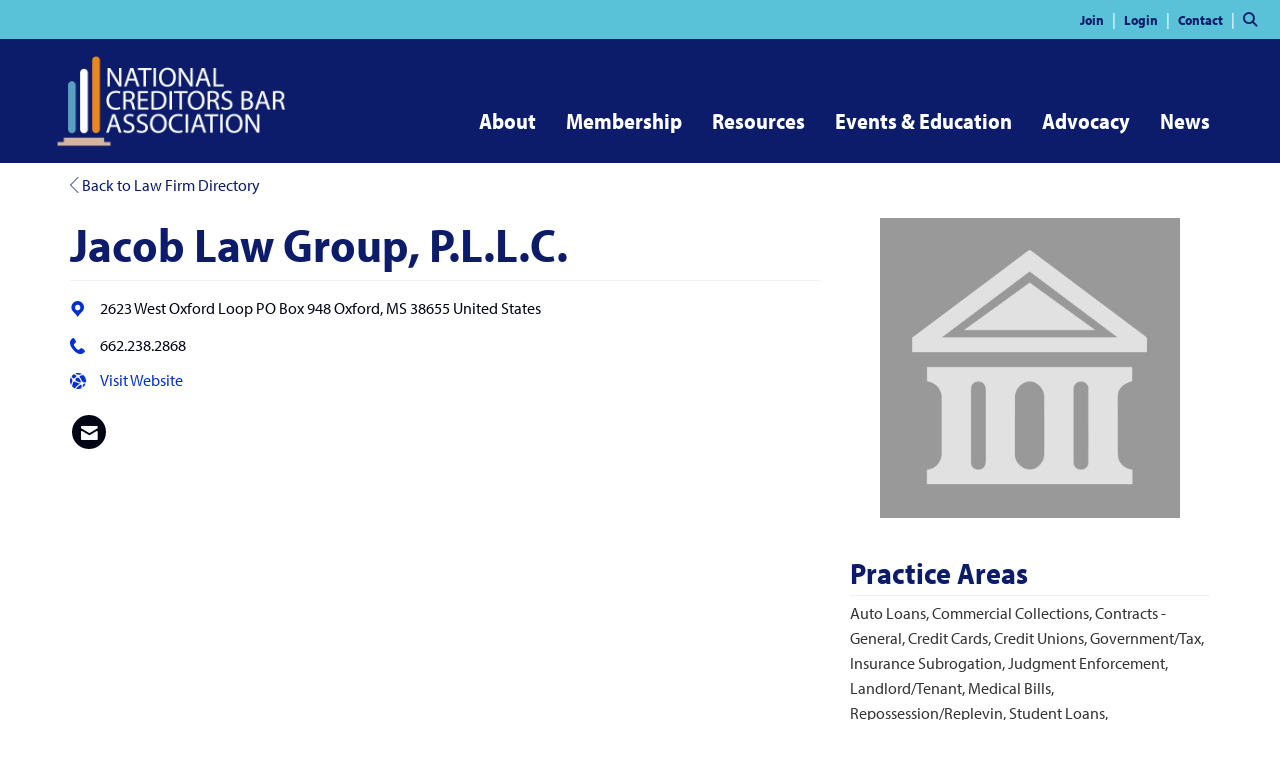

--- FILE ---
content_type: application/x-javascript
request_url: https://www.creditorsbar.org/client-apps/main/dist/js/scripts-fingerprint19B4019FD64C5136D2EB0E301FF8FAB6/map-as-background.js
body_size: 704
content:
var geocoder,map,bounds,markers=[];function initializeMap(e,o){bounds=new google.maps.LatLngBounds,geocoder=new google.maps.Geocoder,map=new google.maps.Map(document.getElementById(e)),o&&codeAddress(o)}function codeAddress(e){""!=e&&geocoder&&geocoder.geocode({address:e},(function(e,o){o==google.maps.GeocoderStatus.OK&&(markers[markers.length]=createMarker(e[0].geometry.location),bounds.extend(markers[markers.length-1].position),map.fitBounds(bounds),setTimeout("setMapZoom(17);",100))}))}function createMarker(e){return new google.maps.Marker({position:e,map:map})}var counter=0;function setMapZoom(e){for(map.getZoom()>e&&map.setZoom(e);counter<4&&map.getZoom()!=e;)counter++,setTimeout("setMapZoom("+e+");",1e3)}$((function(){$(".toggle-map").click((function(){return $(".box .overlay").fadeToggle(),$("#hide-map").fadeToggle(),!1}))}));
//# sourceMappingURL=map-as-background.js.map
